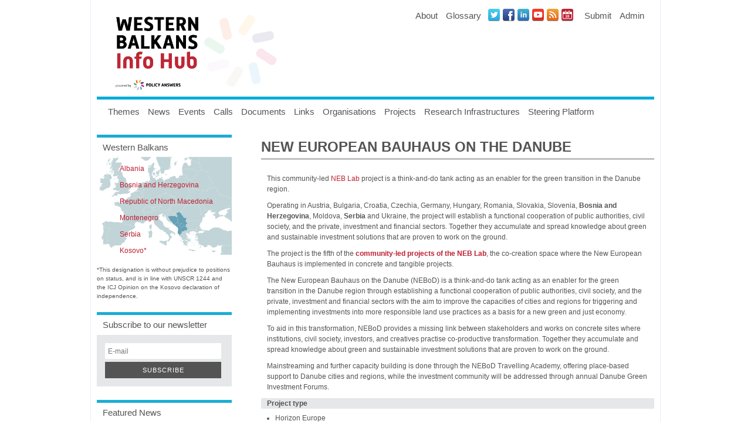

--- FILE ---
content_type: text/html
request_url: https://wbc-rti.info/object/project/24433.html
body_size: 5959
content:
<!DOCTYPE html PUBLIC "-//W3C//DTD XHTML 1.0 Transitional//EN" "http://www.w3.org/TR/xhtml1/DTD/xhtml1-transitional.dtd">
<html xmlns="http://www.w3.org/1999/xhtml" lang="en">
<head>
    <meta http-equiv="Content-Type" content="text/html; charset=utf-8" />
	<link rel="apple-touch-icon-precomposed" sizes="57x57" href="../../static/fav/apple-touch-icon-57x57.png" />
	<link rel="apple-touch-icon-precomposed" sizes="114x114" href="../../static/fav/apple-touch-icon-114x114.png" />
	<link rel="apple-touch-icon-precomposed" sizes="72x72" href="../../static/fav/apple-touch-icon-72x72.png" />
	<link rel="apple-touch-icon-precomposed" sizes="144x144" href="../../static/fav/apple-touch-icon-144x144.png" />
	<link rel="apple-touch-icon-precomposed" sizes="120x120" href="../../static/fav/apple-touch-icon-120x120.png" />
	<link rel="apple-touch-icon-precomposed" sizes="152x152" href="../../static/fav/apple-touch-icon-152x152.png" />
	<link rel="icon" type="image/png" href="../../static/fav/favicon-32x32.png" sizes="32x32" />
	<link rel="icon" type="image/png" href="../../static/fav/favicon-16x16.png" sizes="16x16" />
	<meta name="application-name" content="Wbc-RTI.info"/>
	<meta name="msapplication-TileColor" content="#FFFFFF" />
	<meta name="msapplication-TileImage" content="/static/fav/mstile-144x144.png" />

	
    <title>New European Bauhaus on the Danube &gt;&gt; WBC-RTI.INFO - Western Balkan Countries Research Technology Innovation</title>

	
	<meta property="og:site_name" content="WBC-RTI.info" />
	<meta property="og:description" content="The New European Bauhaus on the Danube (NEBoD) is a think-and-do tank acting as an enabler for the green transition in the Danube region through establishing a functional cooperation of public authorities ..." />
	<meta property="og:title" content="New European Bauhaus on the Danube" />
	<meta property="og:url" content="https://wbc-rti.info/object/project/24433" />
	<meta property="og:type" content="article" />
	<meta property="og:image" content="https://wbc-rti.info/object/project/24433/thumbnail/12_20221207_Icon_9.jpg/width/650" />

    <link rel="stylesheet" href="../../static/share/default.css" /> 
    	<script LANGUAGE="JavaScript1.2" type="text/javascript" src="../../static/share/jquery/js/jquery-1.9.1.min.js"></script>
    <link rel="stylesheet" href="../../static/share/jquery/css/facebox.css" />
    <script LANGUAGE="JavaScript1.2" type="text/javascript" src="../../static/share/jquery/js/facebox.js"></script>
		<link rel="stylesheet" href="../../static/share/jquery.fancybox2/jquery.fancybox.css@v=2.1.4.css" type="text/css" media="screen" />
<script type="text/javascript" src="../../static/share/jquery.fancybox2/jquery.fancybox.pack.js@v=2.1.4"></script>

	
	<script LANGUAGE="JavaScript1.2" type="text/javascript" src="../../static/share/jquery-ui/js/jquery-ui.min.js"></script>
<!-- <link rel="stylesheet" href="https://wbc-rti.info/static/css/jquery-ui/jquery-ui-1.8.14.custom.css" /> -->
<link rel="stylesheet" href="../../static/share/jquery-ui/css/jquery.ui.tooltip.min.css" />


    <script LANGUAGE="JavaScript1.2" type="text/javascript" src="../../static/share/seac/default.js"></script>
    <script LANGUAGE="JavaScript1.2" type="text/javascript" src="../../static/share/seac/facebox.js"></script>
    <script LANGUAGE="JavaScript1.2" type="text/javascript" src="../../static/share/seac/seac_m2m.js"></script>
    <script LANGUAGE="JavaScript1.2" type="text/javascript" src="../../static/share/seac/json.js"></script>
    <script LANGUAGE="JavaScript1.2" type="text/javascript" src="../../static/share/seac/json_related_object.js"></script>
    <script LANGUAGE="JavaScript1.2" type="text/javascript" src="../../static/share/seac/json_tag.js"></script>
	
	<script type="text/javascript">
		var CKEDITOR_BASEPATH = '/static/share/ckeditor/';
	</script>
<script LANGUAGE="JavaScript1.2" type="text/javascript" src="../../static/share/swfobject/swfobject.js"></script>


	

    <!-- <link rel="shortcut icon" href="https://wbc-rti.info/static/favicon.ico" /> -->

    <link rel="stylesheet" href="../../static/css/blueprint/screen.css" type="text/css" media="screen, projection" />
    <link rel="stylesheet" href="../../static/css/blueprint/print.css" type="text/css" media="print" />
    <link rel="stylesheet" href="../../static/css/style.css" type="text/css" media="screen, projection" />
	<!--[if lt IE 8]>
    <link rel="stylesheet" href="https://wbc-rti.info/static/css/blueprint/ie.css" type="text/css" media="screen, projection" />
    <![endif]-->

    <script type='text/javascript' src="../../static/js/default.js"></script>
    <script type='text/javascript' src="../../static/js/menu.js"></script>
	<script type='text/javascript' src="../../static/js/hyphenator/Hyphenator.js"></script>
	<link rel="stylesheet" href="../../static/css/mymenu.css" type="text/css" media="screen, projection" />
	<link rel="stylesheet" href="../../static/css/menu.css" type="text/css" media="screen, projection" />
	<script src="../../static/js/vendor/modernizr-2.7.1-custom.min.js"></script>
    <script type="text/javascript">
        jQuery(document).ready(function($) {
            $('a[rel*=facebox]').facebox();
			Hyphenator.config({
                minwordlength : 4
            });
			Hyphenator.run();
		});
    </script>

    <!--[if IE 6]>
        <script type="text/javascript"> 
            var IE6UPDATE_OPTIONS = {
                icons_path: "https://wbc-rti.info/static/share/ie6update/images/"
            }
        </script>
        <script type="text/javascript" src="https://wbc-rti.info/static/share/ie6update/ie6update.js"></script>
        <link rel="stylesheet" href="https://wbc-rti.info/static/css/fuckie6style.css" />
    <![endif]-->
    <!--[if IE 8]>
        <link rel="stylesheet" href="https://wbc-rti.info/static/css/ie8.css" />
    <![endif]-->
    <!--[if IE 9]>
        <link rel="stylesheet" href="https://wbc-rti.info/static/css/ie9.css" />
    <![endif]-->
</head>
<body>
	
	<div class="container">
		<div class="span-24 flynav menu">
			<div class="flynavtop">
				<h1><a href="../../index.html" alt="WBC-RTI.info"></a></h1>
				<div class="topnav" style="float:right;">
	<ul id="nav" class="left top">
        <li><a href="../../about.html">About</a>
            <ul>
                <li><a href="../../mission.html">Mission</a></li>
                <li><a href="../organisation/teammember.html">Team</a></li>
                <li><a href="../../disclaimer.html">Disclaimer</a></li>
                <li><a href="../../contact.html">Contact</a></li>
			</ul>
        </li>
		<li><a href="../../glossary/list.html">Glossary</a></li>
	</ul>
	<ul id="nav" class="right top">
		<li><a href="24433.html#">Submit</a>
			<ul>
				<li><a class="fancybox_addcontent" href="../../addcontent@type=news.html">News</a></li>
                <li><a class="fancybox_addcontent" href="../../addcontent@type=event.html">Event</a></li>
                <li><a class="fancybox_addcontent" href="../../addcontent@type=call.html">Call</a></li>
                <li><a class="fancybox_addcontent" href="../../addcontent@type=document.html">Document</a></li>
                <li><a class="fancybox_addcontent" href="../../addcontent@type=link.html">Link</a></li>
                <li><a class="fancybox_addcontent" href="../../addcontent@type=organisation.html">Organisation</a></li>
                <li><a class="fancybox_addcontent" href="../../addcontent@type=project.html">Project</a></li>
                <li><a class="fancybox_addcontent" href="../../addcontent@type=infrastructure.html">Research Infrastructure</a></li>
            </ul>
        </li>
		
        <li><a href="../../login.html">Admin</a>
			<ul>
				<li><a href="../../index.html">Register</a></li>
			</ul>
		</li>
        
    </ul>
    <!-- menu end -->

	<!-- icons -->
    <ul class="share">
		<li><a title="Twitter Profile Link" target="_blank" class="webicon twitter" href="https://twitter.com/WBInfoHub">Twitter</a></li>
        <li><a title="Facebook Profile Link" target="_blank" class="webicon facebook" href="https://www.facebook.com/WBInfoHub">Facebook</a></li>
        <li><a title="LinkedIn Profile Link" target="_blank" class="webicon linkedin" href="https://www.linkedin.com/company/wbinfohub/">LinkedIN</a></li>
        <li><a title="Youtube Profile Link" target="_blank" class="webicon youtube" href="https://www.youtube.com/channel/UC9aLLG2bY28G9fFp2kIOkAg">Youtube</a></li>
        <li><a title="RSS Feed Link" target="_blank" class="webicon rss" href="../news/feed">News RSS Feed</a></li>
		<li><a title="ICal Feed Link" class="webicon ical" href="../event/ical">Events iCal Feed</a></li>
    </ul>
    <!-- icons end -->
</div>

				<form action="https://wbc-rti.info/search" method="GET" class="header_search_form" id="header_search_form">
					<input type="text" class="" name="q" placeholder="Search…" />
					<a onClick="$('#header_search_form').submit();return false;" href="24433.html#" class="button_wb">Search</a>
		        </form>
			</div>
			<div class="flynavnav">
						<!-- menu start -->
        <ul id="nav" class="left">
			<li><a href="../../theme/list.html">Themes</a></li>
            <li><a href="../news/current.html">News</a></li>
			<li><a href="../event/upcoming.html">Events</a></li>
            <li><a href="../call/open.html">Calls</a></li>
            <li><a href="../document/list.html">Documents</a></li>
            <li><a href="../link/list.html">Links</a></li>
			<li><a href="../organisation/list.html">Organisations</a></li>
            <li><a href="current.html">Projects</a></li>
            <li><a href="../infrastructure.html">Research Infrastructures</a></li>
            <li><a href="../../steeringplatform.html">Steering Platform</a>
            <ul>
              <li><a href="../../theme/16.html">Information Office</a></li>
              <li><a href="https://wbc-rti.info/steeringzone">Steering Platform Member Area</a></li>
            </ul>
            </li>
        </ul>
        <!-- menu end -->

			</div>
		</div>
		
		
		<!-- Breadcrumps start -->
		<!-- <div class="span-24 empty last" id="empty_pre_bread"></div> --><!-- empty -->
		<!-- <div class="span-24 last" id="bread"> -->
		
		<!-- </div> --> 
		<!-- <div class="span-24 empty last" id="empty_post_bread"></div> --><!-- empty -->
		<!-- Breadcrumps end -->
		<div class="span-24 last cont">

		<!-- leftsidebar start -->
			        <div class="span-6" id="leftsidebar">
		<!-- widgets leftsidebar -->
		
<div class="span-6 leftbox" id="leftbox_wbcrti">
	<div class="span-6 boxheader"><p>Western Balkans</p></div>
<div style="clear: both;"></div>
                <ul class="wbcrtiountries">
                    <li><a href="../../search@_order=3&amp;q=Albania.html" class="">Albania</a></li>
                    <li><a href="../../search@_order=3&amp;q=Bosnia&#32;and&#32;Herzegovina.html" class="boldbluelink">Bosnia and Herzegovina</a></li>
                    <li><a href="../../search@_order=3&amp;q=Macedonia.html" class="boldbluelink">Republic of North Macedonia</a></li>
                    <li><a href="../../search@_order=3&amp;q=Montenegro.html" class="boldbluelink">Montenegro</a></li>
                    <li><a href="../../search@_order=3&amp;q=Serbia.html" class="boldbluelink">Serbia</a></li>
                    <li><a href="../../search@_order=3&amp;q=Kosovo.html" class="boldbluelink">Kosovo*</a></li>
                </ul>
    
</div>


		
		<style>
			#rightbox_wbcrti {
				margin-bottom:0px;
			}
			#kosovo_info {
				margin-bottom: 20px;
				font-size: 10px;
			}
		</style>
		<div id="kosovo_info">
			*This designation is without prejudice to positions on status, and is in line with UNSCR 1244 and the ICJ Opinion on the Kosovo declaration of independence. 
		</div>
		


<div class="span-6 leftbox" id="leftbox_newsletter">
	<div class="span-6 boxheader"><p>Subscribe to our newsletter</p></div>
<div style="clear: both;"></div>
                <form method="get" id="nlreg">
                    <label for="f_nl_email">E-mail</label>
                    <input type="email" id="nl_email" name="email" placeholder="E-mail"><input type="submit" id="nl_submit" value="Subscribe">
                </form>

<script type="text/javascript">
$(document).ready(function() {
	$("#nl_submit").click(newsletter_submit);
});
</script>
    
</div>


		


<div class="span-6 leftbox" id="leftbox_news">
	<div class="span-6 boxheader"><p>Featured News</p></div>
<div style="clear: both;"></div>
		<p class="txt">
				
                <ul class="boxul">
					
                    <li>
                        <a href="../news/24718.html" class="boldbluelink">This website has been ARCHIVED!</a>
                    </li>
					
                    <li>
                        <a href="../news/24719.html" class="boldbluelink">Visit us at westernbalkans-infohub.eu!</a>
                    </li>
					
                    <li>
                        <a href="../news/24662.html" class="boldbluelink">POLICY ANSWERS Reports on Western Balkans’ ERA Integration (November 2023)</a>
                    </li>
					
                    <li>
                        <a href="../news/24592.html" class="boldbluelink">Implementing the Western Balkans Agenda - Monitoring Cards published by POLICY ANSWERS (September 2023)</a>
                    </li>
					
                    <li>
                        <a href="../news/24487.html" class="boldbluelink">POLICY ANSWERS major events: Conference on Aligning Priorities in the Western Balkans and two workshops successfully organised</a>
                    </li>
					
                </ul>
		</p>	
    
        
			<p class="txt"><a href="../news/current.html" class="boldbluelink">Show all News</a></p>
        
    
</div>


		


<div class="span-6 leftbox" id="leftbox_docs">
	<div class="span-6 boxheader"><p>Featured Documents</p></div>
<div style="clear: both;"></div>
            <p class="txt">
				
                <ul class="boxul">
					
                    <li>
                        <a href="../document/24313.html" class="boldbluelink">Regional Innovation Scoreboard 2023 (including Serbian regions)</a>
                    </li>
					
                    <li>
                        <a href="../document/24312.html" class="boldbluelink">European Innovation Scoreboard 2023</a>
                    </li>
					
                    <li>
                        <a href="../document/23871.html" class="boldbluelink">Overview of the Western Balkans Research and Innovation Performance in EU Programmes and Initiatives</a>
                    </li>
					
                    <li>
                        <a href="../document/23267.html" class="boldbluelink"> Knowledge ecosystems in the new ERA </a>
                    </li>
					
                    <li>
                        <a href="../document/22886.html" class="boldbluelink">Conclusions of the Ministerial Meeting of the Western Balkans Platforms on Culture, Research and Innovation...</a>
                    </li>
					
                </ul>
            </p>
    
        
			<p class="txt"><a href="../document/list.html" class="boldbluelink">Show all documents</a></p>
        
    
</div>


		


<div class="span-6 leftbox" id="leftbox_cal">
	<div class="span-6 boxheader"><p>Event Calendar</p></div>
<div style="clear: both;"></div>
<div id="datepicker"></div>
    
</div>


		



		<!-- END: //widgets leftsidebar -->
        </div>

		<!-- leftsidebar end -->

		<!-- content start -->
		<div class="span-16 prepend-1" id="contentcontainer" >
	        <div class="span-17" id="content">
			
				<h1>New European Bauhaus on the Danube</h1>
			
			
			
			
			
<div class="item">
<div class="fieldvaluep shortdescription">
<div class="item_field_content">
<p>This community-led <a href="https://europa.eu/new-european-bauhaus/neb-lab_en">NEB Lab</a> project is a think-and-do tank acting as an enabler for the green transition in the Danube region.</p>

<div>
<p>Operating in Austria, Bulgaria, Croatia, Czechia, Germany, Hungary, Romania, Slovakia, Slovenia, <strong>Bosnia and Herzegovina</strong>, Moldova, <strong>Serbia </strong>and Ukraine, the project will establish a functional cooperation of public authorities, civil society, and the private, investment and financial sectors. Together they accumulate and spread knowledge about green and sustainable investment solutions that are proven to work on the ground.</p>

<p>The project is the fifth of the<strong> <a href="https://new-european-bauhaus.europa.eu/about/neb-lab_en">community-led projects of the NEB Lab</a></strong>, the co-creation space where the New European Bauhaus is implemented in concrete and tangible projects.</p>
</div>

</div>
</div>
<div class="fieldvaluep description">
<div class="item_field_content">
<p>The New European Bauhaus on the Danube (NEBoD) is a think-and-do tank acting as an enabler for the green transition in the Danube region through establishing a functional cooperation of public authorities, civil society, and the private, investment and financial sectors with the aim to improve the capacities of cities and regions for triggering and implementing investments into more responsible land use practices as a basis for a new green and just economy.</p>

<p>To aid in this transformation, NEBoD provides a missing link between stakeholders and works on concrete sites where institutions, civil society, investors, and creatives practise co-productive transformation. Together they accumulate and spread knowledge about green and sustainable investment solutions that are proven to work on the ground.</p>

<p>Mainstreaming and further capacity building is done through the NEBoD Travelling Academy, offering place-based support to Danube cities and regions, while the investment community will be addressed through annual Danube Green Investment Forums.</p>

</div>
</div>
<div class="fieldvaluep type">
<span class="item_field">Project type

</span>
<div class="item_field_content">
<ul>

	<li>
		Horizon Europe
	</li>

</ul>
</div>
</div>
<div class="fieldvaluep acronym">
<span class="item_field">Acronym

</span>
<div class="item_field_content">
NEBoD
</div>
</div>
<div class="fieldvaluep focus">
<span class="item_field">Geographical focus

</span>
<div class="item_field_content">
<ul>

	<li>
		Bosnia and Herzegovina
	</li>

	<li>
		Danube Macroregion
	</li>

	<li>
		Serbia
	</li>

</ul>
</div>
</div>
<div class="fieldvaluep scifield">
<span class="item_field">Scientifc field / Thematic focus

</span>
<div class="item_field_content">
<ul>

	<li>
		Cross-thematic/Interdisciplinary
	</li>

</ul>
</div>
</div>
<div class="fieldvaluep time_period">
<span class="item_field">Runtime

</span>
<div class="item_field_content">

	September 2021 - June 2026

</div>
</div>
<div class="fieldvaluep attachment">
<div class="item_field_content">



	


</div>
</div>
<div class="fieldvaluep attachment_gallery">
<div class="item_field_content">

</div>
</div>
<div class="fieldvaluep related_object">
<div class="item_field_content">


	<span class="item_field">Related articles:</span>
	<ul>
		
		<li>News: <a href='../news/24429.html'>New proposed Horizon Europe Mission on the New European Bauhaus</a></li>
		
		<li>News: <a href='../news/24430.html'>New European Bauhaus two years on: continuing progress</a></li>
		
		<li>Event: <a href='../event/24380.html'>The New European Bauhaus (NEB) 2024 Festival</a></li>
		
		<li>Call: <a href='../call/24407.html'>[Call for proposals] Co-create New European Bauhaus (NEB) call</a></li>
		
		<li>Document: <a href='../document/24386.html'>The New European Bauhaus Compass</a></li>
		
		<li>Document: <a href='../document/24432.html'>Overview of EU funding opportunities to support the achievement of the New European Bauhaus objectives (2023-2024)</a></li>
		
	</ul>

</div>
</div>
<div class="fieldvaluep create_date">
<div class="item_field_content">

<br />
Entry created

	by Admin WBC-RTI.info on



	August 18, 2023



	<br />
	Modified on August 18, 2023



</div>
</div>
</div>


			<!-- content end -->
			</div>

		<!-- contentcontainer end -->
		</div>

		<!-- rightsidebar start -->
		
		<!-- rightsidebar end -->
	</div>
	<div class="span-24 empty last"></div><!-- empty -->
	<div class="span-24 last" id="footer">
		<style>
.footer {
    display: -webkit-flex;
    display: flex;
    -ms-flex-direction: row;
    flex-direction: row;
    align-items: center;
    padding: 10px;
}

.footer::after {
  content: '';
  width: 0;
  overflow: hidden;
  visibility: hidden;
  float: left;
}
#footer p {
    font-size: 12px;
    padding: 0px;
    margin:0px;
}
p.txt {
    width: 80%;
    flex-shrink: 0;
    text-align: left;
    align-self: center;
    padding-left: 20px !important;
}
p.img {
    flex-grow: 1;
    align-self: center;
    width: 100px;
    text-align: right;
}
#footer p.img img {
    width: 100px;
}
</style>
<div class="footer">
    <p class="txt">Western Balkans Info Hub - powered by "Policy Answers" - is funded by the European Commission through the Horizon Europe project "R&I policy making, implementation and support in the Western Balkans", grant agreement: 10105887. The portal builds upon previous initiatives, such as for instance WBC-RTI.INFO and WBC-INCO.NET, which were funded under different Framework Programmes (FP) for Research and Technological Development (RTD) of the European Commission and other contracts.</p>
    <p class="img">
        <img src="../../static/images/flag_yellow_low.jpg" />
    </p>
</div>        

	</div>
	<div class="span-24 last" id="footer_note">
       <p>Kosovo* (This designation is without prejudice to positions on status and
is in line with UNSCR 1244 and the ICJ opinion on the Kosovo declaration
of independence.)</p>
	</div>
	<div class="span-24 empty last"></div><!-- empty -->
</div>

<!-- Piwik -->
<script type="text/javascript">
  var _paq = _paq || [];
    _paq.push(['setCustomVariable',2,'Site','Desktop','visit']); 
  _paq.push(['trackPageView']);
  _paq.push(['enableLinkTracking']);
  (function() {
    var u="https://piwik.zsi.at/";
    _paq.push(['setTrackerUrl', u+'piwik.php']);
    _paq.push(['setSiteId', 17]);
    var d=document, g=d.createElement('script'), s=d.getElementsByTagName('script')[0];
    g.type='text/javascript'; g.async=true; g.defer=true; g.src=u+'piwik.js'; s.parentNode.insertBefore(g,s);
  })();
</script>
<!-- <noscript><p><img src="//stats.zsi.at/piwik.php?idsite=17" style="border:0;" alt="" /></p></noscript> -->
<!-- End Piwik Code -->

</body>
</html>   


--- FILE ---
content_type: text/css
request_url: https://wbc-rti.info/static/share/default.css
body_size: 4837
content:


/* GENERAL */

div.seac_clear {
	clear: both;
}

div#seac_error_window {
	position: fixed;
	top: 10px;
	left: 10px;
	z-index: 999999;
	display: none;
	background: #fff;
	border: 1px solid #fcc;
	padding: 10px;
}

span.warning {
	font-weight: bold;
	color: #ff0000;	
}


div.message {
    padding:5px;
    background-color: #7FB5E3;
    margin-bottom: 10px;
}
div.error {
    padding:5px;
    background-color: #FFABB5;
    margin-bottom: 10px;
}


/* JQUERY-UI */
.ui-autocomplete-loading { background: white url('jquery-ui/ui-anim_basic_16x16.gif') right center no-repeat; }

/* PAGE MANAGE */
section.page.manage_structure {
}

section.page.manage_structure div.save_buttons {
	margin: 10px 0px;
	padding: 10px 10px;
	
	background: #eee;
	border: 1px #ddd solid;
	border-radius:         4px;
	-webkit-border-radius: 4px;
	-moz-border-radius:    4px;
	-khtml-border-radius:  4px;
}

section.page.manage_structure div#page_tree ul {
	background: none;
}

section.page.manage_structure div#page_tree li {
	border-top: 1px solid #ccc;
/*
	margin: 5px 0px;
*/
}

section.page.manage_structure div#page_tree li a {
    padding: 5px 1px;
    border: 1px solid #fff;
}

section.page.manage_structure div#page_tree li.itemstatus_0 a {
	color: #aaa;
}

/* MANAGE */
div.seac_manage_add_item {
	margin: 10pt;

}

div#manage_table td {
	padding: 5px;
}
div#manage_table tr:nth-child(even) td, 
div#manage_table tr.even td { 
	background: #d7deff;
}

div#manage_table tr {
	background-color: #E8F0FF;
}
div#manage_table tr.offline {
	opacity:0.6;
	filter:alpha(opacity=60); /* For IE8 and earlier */
}
div#manage_table tr.manage_translation {
	background-color: #FDE0FF;
}

/* manage title field */
div#manage_table td.manage_title {
	width: 50%;
}
div#manage_table td.manage_title span.title {
	font-weight: bold;
	font-size: 1.2em;
}
div#manage_table td.manage_title div.meta {
	font-size: 0.8em;
	margin: 5px 0px;
}

div#manage_table td.manage_title div.meta div.field {
}

div#manage_table td.manage_title div.meta div.field span.name {
	font-weight: bold;
	margin-right: 5px;
}

div#manage_table td.manage_title div.meta div.field span.value {
}

div#manage_table td.manage_title div.meta div.field.role  {
	font-style: normal;
}
div#manage_table td.manage_title div.meta div.field.role span.value {
	text-transform: uppercase;
	background: #ccc;
	padding: 2px 5px;
	font-weight: bold;
	color: #fff;
	display: inline-block;
}

div#manage_table td.manage_title img.langflag {
	float: right;
}

div#manage_table td.manage_title div.meta.language {
	font-size: 1em;
	margin: 10px 0px 0px 0px;
	padding: 5px;
	border: 1px dotted #ccc;
}

div#manage_table td.manage_title div.meta.language div.field.translations {
	margin: 5px 0px 0px 0px;
}

div#manage_table td.manage_title div.meta.language div.field.translations ul {
	list-style: none;
	display: inline-block;
	padding: 0px;
	margin: 0px;
}
div#manage_table td.manage_title div.meta.language div.field.translations ul li {
	float: left;
	line-height: 8px;
	padding-right: 5px;
	margin-right: 5px;
	border-right: 1px solid #ccc;
}
div#manage_table td.manage_title div.meta.language div.field.translations ul li.last {
	border-right: none;
	padding-right:0px;
	margin-right: 0px;
}
div#manage_table td.manage_title div.meta.language div.field.translations div.action {
	margin: 10px 0px;
}



div.manage_search_toggle {
	float:right;
}

div.selectfk_search_toggle{
	float:right;
}

div.list_search_toggle{
	float:right;
}

/* item view*/
div.item {
}

div#item_preview {
    border: 1px solid #112D78;
    background: #E3E6EF;
    padding: 10px;
	margin: 0px 0px 10px 0px;
}



div#item_preview h2 {
    font-size: 20pt;
}

div#item_preview p {
    margin: 0px;
    padding: 0px;
}

/* TAGS list */
div.seac_tag_list {
}
div.seac_tag_list div.item {
	margin: 8px 0px;
}
div.seac_tag_list h3 {
	margin: 10px 0px;
	font-size: 1.2em;
}


/* TAGS */

div#tag_list{
	padding-bottom: 10px;
}

div.tag_item_form {
	display: inline-block;
}

div#tag_add_form {
}
span.tag_item {
    border: 1px solid #ccc;
    padding: 1px 5px 1px 5px;
    background-color: #C4FFCF;
	line-height: 1.9em;
	margin-right: 10px;
}

.tag_0 { font-size:8em; }
.tag_1 { font-size:1em; }
.tag_2 { font-size:1.2em; }
.tag_3 { font-size:1.4em; }
.tag_4 { font-size:1.6em; }
.tag_5 { font-size:1.8em; }

/* FB SELECT FK */

div#selectfk_search {
	font-size: 9pt;
}
div#fb_selectfk_table {
	font-size: 9pt;
}
div#fb_selectfk_table td {
	padding: 3px 5px 3px 5px;
}
div#fb_selectfk_table tr:nth-child(even) td, 
div#fb_selectfk_table tr.even td { 
	background: #d7deff;
}


div#fb_selectfk_table td.title{
	width: 70%;
}

div#fb_selectfk_table tr {
	background-color: #E8F0FF;
	border-bottom: 1px solid #ccc;
}

div#fb_selectfk_table tr.offline {
opacity:0.6;
filter:alpha(opacity=60); /* For IE8 and earlier */
}


/* LIST filter */

div.filter_order label, div.filter_filter label, div.filter_search label {
	display: inline-block;
	width: 200px;
	font-weight: bold;
}

/* 
******************
	SEAC FORM
******************
*/

/* // niceform parts */
div#seac_form form { 
	padding: 10px;
	border: 1px #ddd solid;
	border-radius:         4px;
	-webkit-border-radius: 4px;
	-moz-border-radius:    4px;
	-khtml-border-radius:  4px;
}

div#seac_form div#seac_form_relations {
	padding: 10px;
	border: 1px #ddd solid;
	border-radius:         4px;
	-webkit-border-radius: 4px;
	-moz-border-radius:    4px;
	-khtml-border-radius:  4px;
}
/* // niceform parts */

div#seac_form label,
div#seac_form_fancybox label {
    display: inline-block;
    width: 150px;
    font-weight: bold;
    margin: 8px 0px 8px 0px;
}

div#seac_form_fancybox span.error_message,
div#seac_form span.error_message {
	display: block;
	padding: 5px;
	border: 1px solid #ccc;
	font-style: italic;
}
	
/* FROM: Submit buttons */

div#seac_form_fancybox div.seac_submit_buttons,
div#seac_form div.seac_submit_buttons {
	padding: 15px 10px;
	
	background: #eee;
	border: 1px #ddd solid;
	border-radius:         4px;
	-webkit-border-radius: 4px;
	-moz-border-radius:    4px;
	-khtml-border-radius:  4px;
}
div.seac_submit_buttons.center {
	text-align: center;
}

div#seac_form div.seac_submit_buttons a.seac_button {
	padding: 8px 10px;
	margin-right: 10px;
}

div#seac_form_fancybox div.seac_submit_buttons {
	margin-top: 10px;
	margin-bottom: 10px;

}

div#seac_form_fancybox div.seac_submit_button {
    width: 100%;
}


/* // Submit buttons */

div#seac_form fieldset.checkboxgroup span {
	display: block;
}


div#seac_form span.comment,
div#seac_form_fancybox span.comment {
	display: block;
	font-size: 0.8em;
}

div#seac_form div#seac_item_meta {
	clear: both;
	padding: 5px;
	font-size: 0.8em;
}

/* SEAC ROLES=>USERS */
fieldset.seac_formfu_container.seacuserroles {}
fieldset.seac_formfu_container.seacuserroles span {
display: block;
}

fieldset.seac_formfu_container.seacuserroles span.disabled {
	opacity: 0.5;
}

div#seac_form fieldset.seac_formfu_container.seacuserroles span.comment {
margin: 0px 0px 15px 25px;
}


/* FILE Upload form */
div#ajax_uploader {
	margin: 20px 0;
}
div#ajax_uploader input {
	width: 100%;
}

h3.seac_translation {
	margin: 20px 0px;
	font-size: 1.5em;
}

h3.seac_translation span.itemtitle {
	display: block;
	font-style: italic;
}

/* TRANSLATION */
div#translation_form {
    padding: 10px;
    border: 1px #ddd solid;
    border-radius:         4px;
    -webkit-border-radius: 4px;
    -moz-border-radius:    4px;
    -khtml-border-radius:  4px;
	background: #eee;
	margin: 0px 0px 20px 0px;
}

div#translation_form h3 {
	margin: 0px;
}

div#form_translations_list {
    padding: 10px;
    border: 1px #ddd solid;
    border-radius:         4px;
    -webkit-border-radius: 4px;
    -moz-border-radius:    4px;
    -khtml-border-radius:  4px;
	margin: 10px 0px 20px 0px;
}
div#form_translations_list h3 {
	font-size: 15pt;
}
div#form_translations_list ul {
}
div#form_translations_list ul li {
}

/* SHARE BUTTONS */
/* FACEBOX SEAC FORM */

div#seac_form_fancybox {
	padding-right: 10px;
}
div#seac_form_fancybox fieldset.checkboxgroup span {
	display: block;
}


div#seac_form_fancybox span.comment {
	display: block;
	font-size: 0.8em;
}



/* FORM m2m */
span.m2m_foreign_item_offline {
	display: block;
	font-size: 8pt;	
	color: #f00;
}

span.m2m_foreign_item_offline a.link {
    color: #f00 !important;
	font-size: 8pt !important;
}

/* SEAC Buttons m2m form */
div.seac_form_relation a.button2 {
	line-height: 20px;
	margin-right: 10px;
}

/* BUTTONS */

div.seac_buttons {
	margin: 5px 0px;
}

a.seac_button,
a.seac_button :visited {
	white-space:nowrap;

    border: 1px solid #ccc;
    padding: 2px 5px 2px 5px;
    background-color: #DDEFF8;
    line-height: 25px;
    font-weight: bold;
    text-decoration: none;
    color: #0B6B99;

    border-radius:         4px;
    -webkit-border-radius: 4px;
    -moz-border-radius:    4px;
    -khtml-border-radius:  4px;
	
	-moz-box-shadow:    1px 2px 2px 1px #eee;
	-webkit-box-shadow: 1px 2px 2px 1px #eee;
	box-shadow:         1px 2px 2px 1px #eee;

}
a.seac_button:hover {
    background: #ccc;
}

a.seac_button.left {
	float: left;
}
a.seac_button.right {
	float: right;
}

a.seac_button.single {
	padding: 10px 40px;
}


/* FORM: attachments */

div#seac_form ul.attachment_elements {
	list-style: none;
	padding: 0px;
}
div#seac_form ul.attachment_elements li {
	border-top: 1px solid #ccc;
	margin: 10px 10px;
	padding: 10px;
}

div#seac_form ul.attachment_elements li div.deletebuttons {
	float: right;
}
div#seac_form ul.attachment_elements li div.deletebuttons a {
	display: block;
	margin-bottom: 10px;
}

div#seac_form ul.attachment_elements li div.attachment_fields {
	margin: 10px 25px;
}
div#seac_form ul.attachment_elements li div.attachment_fields div.field {
	margin: 5px 0px;	
}
div#seac_form ul.attachment_elements li div.attachment_fields div.field span.name {
	display: inline-block;
	width: 100px;
}
div#seac_form ul.attachment_elements li div.attachment_fields div.field span.form {}

div#seac_form ul.attachment_elements li div.attachment_fields div.field span.form span.formelement a.seac_button {
	margin-left: 10px;
} 
div#seac_form ul.attachment_elements li div.attachment_fields div.field span.extra_comment {
	display: inline-block;
	font-size: 0.8em;
	margin-left: 20px;
}
div#seac_form ul.attachment_elements li div.attachment_fields div.meta {
	font-size: 0.8em;
}
div#seac_form ul.attachment_elements li div.attachment_fields div.meta div.field { 
}
div#seac_form ul.attachment_elements li div.attachment_fields div.meta div.field span.name { 
}
div#seac_form ul.attachment_elements li div.attachment_fields div.meta div.field span.form {
}

div.form_attachment img.attachment-image {
	float: right;
	padding: 1px;
	border: 1px solid #ccc;
	margin-right: 30px;
}

/* FORM: attachments embed code */
div#seacform div.form_attachment div.embed_option {
	border-radius:         5px;
	-webkit-border-radius: 5px;
	-moz-border-radius:    5px;
	-khtml-border-radius:  5px;
	background: #eee;

	padding: 10px;
	margin: 10px 0px;
		
	width: 500px;
}

div#seacform div.form_attachment div.embed_option h2 {
	font-size: 14pt;
}
div#seacform div.form_attachment div.embed_option h3 {
	font-size: 12pt;
}

div.seac_image_embed table td.image {
	width: 180px;
}
div.seac_image_embed table tr {
	margin: 10px 0px;
}

div.seac_image_embed div.embed_option div.linksrc {
	font-family: monospace, serif;
	padding: 10px;
	margin: 10px 0px 10px 0px;
	border: 1px dotted #000;
	font-size: 12px;
}

/* attachments POOL */

div.attachment.fb_pool {
	margin: 0px 10px;
}

div.attachment.fb_pool div.filters {
	border: 1px solid #ccc;
	width: 98%;
	margin-right: 10px;
	padding: 10px;
}

div.attachment.fb_pool div.filters div.search { 
	padding: 0px;
}
div.attachment.fb_pool div.filters div.filter.search { 
	padding: 0px;
}

div.attachment.fb_pool div.filters div.filter {
	float: left;
	margin-right: 10px;
}

div.attachment.fb_pool div.filters div.filter span.name {
} 
div.attachment.fb_pool div.filters div.filter span.form {
} 
div.attachment.fb_pool div.filters div.filter span.form select {
	width: 150px !important;
} 

div.attachment.fb_pool div.list {
} 

div.attachment.fb_pool div.list.image {
}
div.attachment.fb_pool div.list div.element {
}

div.attachment.fb_pool div.list div.element.type.image {
}

div.attachment.fb_pool div.list div.element {
	margin: 10px 0px;
}

div.attachment.fb_pool div.list div.element div.icon {
	float: left;
	margin-right: 10px;
	
}
div.attachment.fb_pool div.list div.element div.meta {
	float: left;
}
div.attachment.fb_pool div.list div.element div.meta span.title {
	display: block;
	font-weight: bold;
}
div.attachment.fb_pool div.list div.element div.meta span.filename {
	display: block;
	font-weight: bold;
}
div.attachment.fb_pool div.list div.element div.meta span.size {
	display: block;
	font-size: 0.8em;
}
div.attachment.fb_pool div.list div.element div.actions {
	float: right;
}

div.attachment.fb_pool div.pager {
	margin-top: 10px;
}

div.attachment.fb_pool div.pager p {
	float: left;
	padding: 0px;
	margin-top: 0.5em;
	margin-right: 10px;
	margin-bottom: 0px;
	margin-left: 0px;
}

/* Multiple Fileupload: fb_create_multiple */
form#fileupload table {
	width: 100%;
}

form#fileupload .fileupload-progress {
    margin: 10px 0;
}
form#fileupload .fileupload-progress .progress-extended {
    margin-top: 5px;
}
form#fileupload div.fileupload-buttons {
	margin-bottom: 10px;
}

form#fileupload div.fileupload-buttons span.fileinput-button {
	float:left;
}

form#fileupload div.fileupload-buttons button.cancel {
	float: right;
}
form#fileupload div.fileupload-buttons button.start {
	float: left;
	margin-left: 200px;
}

form#fileupload tr.template-upload td.procbar {
	width: 150px;
}


/* Pager */

div.pager {
    padding-bottom: 30px;
    min-width: 500px;
	font-size: 1em;
}

span.pager_item {
    border: 1px solid #0B6B99;
	text-align: center;
	display: inline-block;
    margin: 0px;
    padding: 5px;
    height: 1.5em;
    width: 1.5em;
}
span.pager_active {
    background-color: #7FB5E3;
}

div.pager a {
    font-weight: bold;
    color:#0B6B99;
    text-decoration:none;
}
div.pager a:hover {
    font-weight: bold;
    color:#7eb5e2;
}

div.pager_ipp {
	float: right;
}

/* XAPIAN results */
div.xapian.form {
}

div.xapian.form input#searchfield {
}

div.xapian.form input#searchsubmit{
	margin-left: 10px;
}


div.xapian.form.order {
	margin: 5px 5px 5px 0px;
	display: inline-block;
}

div.xapian.form.filter {
	margin: 5px 5px 5px 0px;
	display: inline-block;
}


div.xapian.resultlist {
	margin: 10px 0px 0px 0px;	
}
div.xapian.result {
	margin: 5px 0px 5px 0px;
}

div.xapian.result span.xapian.result.title {
	display: block;
	font-weight: bold;
}
div.xapian.result span.xapian.result.language {
	margin-right: 5px;
	float: right;
}
div.xapian.result span.xapian.result.percent {
	float: right;
}
div.xapian.result span.xapian.result.date {
	float: right;
}
div.xapian.result.header {
	background: #ccc;
	margin-top: 20px;
	padding: 5px 5px 5px 5px;
}

div.xapian.result.count {
	font-weight: bold;
}

div.xapian.result span.high {
	background-color: #ffc3c3;
}

/* Xapian Pager */

div.xapian.pager {
    padding-bottom: 30px;
    min-width: 500px;
}

span.xapian.pager.item {
    border: 1px solid #0B6B99;
    padding: 5px;
    height: 15px;
    width: 15px;
}
span.xapian.pager.item.active {
    background-color: #7FB5E3;
}

div.xapian.pager a {
    font-size: 12px;
    font-weight: bold;
    margin:0px;
    color:#0B6B99;
    text-decoration:none;
}
div.xapian.pager a:hover {
    font-size: 12px;
    font-weight: bold;
    margin-bottom:0px;
    color:#7eb5e2;
}

div#facebox {
    z-index: 9999;
    border: 3px solid #ccc;
    border-radius:         5px;
    -webkit-border-radius: 5px;
    -moz-border-radius:    5px;
    -khtml-border-radius:  5px;
    background: #fff;
}

#facebox .body {
    width: 600px !important;
}

#facebox h1 {
	font-size: 15pt;
	text-align: center;
	display: block;
	margin: 10px 0px 10px 0px;
}
#facebox .content {
	margin: 10px;
	padding: 0px !important;
}

/* TOOLTIP 
	for jquery-tools/jquery-
*/

.tooltip {
	display:none;
	background: #fff;
	color:#7eb5e2;	
	border: 1px solid #0B6B99;

	font-size: 8pt;
	padding: 2px 5px 2px 5px;

	-moz-box-shadow: 2px 2px 11px #666;
	-webkit-box-shadow: 2px 2px 11px #666;
}

/* MY CONFIG */
div.seac_config {
}
div.seac_config h3 {
	background: #eee;
	margin: 0px;
	padding: 5px;
	font-size: 13pt;
}
div.seac_config_tree {
	white-space: pre; 
}

/* LOGIN FORM */

div#seac_login_form label ,
#auth_login label {
	display: inline-block;
	width: 100px;
	font-weight: bold;
}
div#seac_login_form div.label  {
	margin: 5px 0px 5px 0px;
}
div#seac_login_form div.submit  {
	margin: 5px 0px 5px 105px;
}

/* ATTACHMENT IMAGE GALLERY */

div.seac_image_gallery {
	margin: 10px 0px 10px 0px;
}

div.seac_image_gallery span.item {
	margin: 5px 5px 5px 0px;
	padding: 1px;
	border: 1px solid #ccc;	
	display: inline-block;
}


/* DELETE ITEM */
p.delete_item_title {
	font-size: 2em;
	font-weight: bold;
}

div.seac_delete_this {
	font-size: 2em;
	font-weight: bold;
	margin: auto 0;
	border: 1px solid #ccc;
	padding: 10px;
}

p.seacnote {
	font-size: 0.8em;
	text-align: right;
}

div.seac_delete_buttons {

	margin: 10px 0px 0px 0px;
	padding: 10px;
	
	background: #eee;
	border: 1px #ddd solid;
	border-radius:         4px;
	-webkit-border-radius: 4px;
	-moz-border-radius:    4px;
	-khtml-border-radius:  4px;
}

div.seac_delete_buttons a.seac_button {
	padding: 10px 40px;
}
div.seac_delete_buttons a.seac_button.yes {
    background-color: #FFABB5;
	float: left;
}
div.seac_delete_buttons a.seac_button.no {
	float: right;
}

/* SocialWeblinks */
/* SOCIAL LINS */
div#sociallinks {
}

div#sociallinks div.item {
	float:left;
	margin-right: 10px;
}
div#sociallinks div.item.facebook {
}
div#sociallinks div.item.googleplus {
}
div#sociallinks div.item.twitter {
}

/* TWITTER POST */
div.seac_twitter_post {
}
div.seac_twitter_post div#twitter_error{
	padding: 5px;
    background-color: #FFABB5;
    margin-bottom: 10px;
}
div.seac_twitter_post div.head {
}
div.seac_twitter_post span#text_limit {
	float: right;
}
div.seac_twitter_post span#tweet_counter.tcWarn {
	color: #f00;
}
div.seac_twitter_post textarea {
	min-width: 20em; 
	min-height: 5em; 
	font-size: 1.5em;
	padding: 0.2em;
}
div.seac_twitter_post div.url_get input {
	width: 90%;
}
div.seac_twitter_post div.content_url {
	margin: 10px 0px;
	padding: 5px;
}
div.seac_twitter_post div.seac_yourls {
	margin: 20px 0px;
	padding: 5px;
	background: #ddeff8;
	border: 1px #ddd solid;
	border-radius:         4px;
	-webkit-border-radius: 4px;
	-moz-border-radius:    4px;
	-khtml-border-radius:  4px;
}
div.seac_twitter_post div.seac_yourls h3 {
	font-size: 1.2em;
}

/* TWITTER OVERVIEW */
ul.twitter_settings {}
ul.twitter_settings li {
	margin: 5px 0px ;
}
ul.twitter_settings li span.key {
	width: 200px;
	display: inline-block;
}
ul.twitter_settings li span.value {

}
ul.twitter_settings li span.value.missing {
	background: #FFC7DD;
}

/* YOURLS in twitter fancybox */
div.seac_yourls {
    margin: 0px 0px;
	min-width: 400px;
}
div.seac_yourls h3 {}

div.seac_yourls div#yourls_error {
    display: none;
}

div.seac_yourls div.field {
    margin: 10px 0px 10px 0px;
}
div.seac_yourls div.field span.name {
    display: block;
}
div.seac_yourls div.field input {
    width: 80%;
}

div.seac_yourls div.result {
    display: none;
    margin: 10px 0px 10px 0px;
}
div.seac_yourls div.result span#url_response {
    background: #eee;
    display: block;
    padding: 10px 10px;
	font-size: 2em;
}

/* FACEBOOK POST MESSAGE */

div.seac_facebook_post {
	margin: 0px 0px 10px 0px;
}

div.seac_facebook_post textarea#message {
	width: 90%;
	height: 200px;
}


/* FACEBOOK POST LINK */
div.seac_facebook_post a.button.seac_share,
div.seac_twitter_post a.button.seac_share,
div.seac_yourls a.button.seac_share {
	float: none;
	display: block;
	width: 100%;
/*
	line-height: 30px;
*/
	text-align: center;
	vertical-align: middle;
    margin: 10px 0;
    padding: 10px 3px;
/*
	height: auto;
*/
    border: 1px solid #336693;
    border-bottom-color: #336693;
    color: #fff!important;
    text-align: center;
    text-decoration: none !important;
    text-shadow: 0 -1px 0 hsla(0,0%,0%,.3);
    text-transform: uppercase;
    font: bold 12px/16px sans-serif;
    cursor:pointer;

    /*Border radius*/
    -webkit-border-radius: 5px; -moz-border-radius: 5px; border-radius: 5px;

    /*Background*/
    background: #274d70; /*Fallback*/
    background: -webkit-gradient( linear, left top, left bottom, color-stop(.2, #336693), color-stop(1, #274d70));
    background: -moz-linear-gradient( center top, #336693 20%, #274d70 100% );

    /*Box shadow*/
    -webkit-box-shadow: inset 0 1px 0 hsla(0,100%,100%,.3) /*Top*/, inset 0 0 2px hsla(0,100%,100%,.3) /*Shine*/, 0 1px 2px hsla(0, 0%, 0%, .29) /*Shadow*/;
    -moz-box-shadow: inset 0 1px 0 hsla(0,100%,100%,.3) /*Top*/, inset 0 0 2px hsla(0,100%,100%,.3) /*Shine*/, 0 1px 2px hsla(0, 0%, 0%, .29) /*Shadow*/;
    box-shadow: inset 0 1px 0 hsla(0,100%,100%,.3) /*Top*/, inset 0 0 2px hsla(0,100%,100%,.3) /*Shine*/, 0 1px 2px hsla(0, 0%, 0%, .29) /*Shadow*/;

}

div.seac_facebook_post a.button.seac_share:hover,
div.seac_twitter_post a.button.seac_share:hover,
div.seac_yourls a.button.seac_share:hover {
    color: #fff;
    text-decoration: none!important;
    /*Background*/
    background: #396083; /*Fallback*/
    background: -webkit-gradient( linear, left top, left bottom, color-stop(.2, #3c77ab), color-stop(1, #396083) );
    background: -moz-linear-gradient( center top, #3c77ab 20%, #396083 100% );
}


div.seac_facebook_post a#toggle_meta {
	margin-bottom: 20px;
}

div.seac_facebook_post div.more {
	display: none;
}

div.seac_facebook_post {}

div.seac_facebook_post div.field {}

div.seac_facebook_post div.field span.name {
	display: block;
}
div.seac_facebook_post div.field span.form {
	display: block;
}
div.seac_facebook_post div.field span.form input {
	width: 90%;
}

div.seac_facebook_post div.field.link span.name,
div.seac_facebook_post div.field.msg span.name
{
	font-weight: bold;
}

div.seac_facebook_post div.field.msg span.form textarea {
	width: 90%;
	height: 100px;
	min-height: 50px;
}


/* FACEBOOK OVERVIEW */
ul.facebook_settings {}
ul.facebook_settings li {
	margin: 5px 0px ;
}
ul.facebook_settings li span.key {
	width: 200px;
	display: inline-block;
}
ul.facebook_settings li span.value {

}
ul.facebook_settings li span.value.missing {
	background: #FFC7DD;
}


/* FORMFU SEACJSON */
div.seac_formfu_container.seacjson {
}

/* FEATURE ITEMS */
div.seac_sortable.featureitems {
}
div.seac_sortable.featureitems ul {
}
div.seac_sortable.featureitems ul li {
	padding: 10px;
}
div.seac_sortable.featureitems ul li a.delete {
	float:right;
}

div#seac_form div.form_attachment div.attachment_check_results {
	margin: 0px 0px 20px 20px;

	background: #eee;
	border: 1px #ddd solid;
	border-radius:         4px;
	-webkit-border-radius: 4px;
	-moz-border-radius:    4px;
	-khtml-border-radius:  4px;

	padding: 10px;	
}
div#seac_form div.form_attachment div.attachment_check_results span.what {
	font-style: italic;
}
div#seac_form div.form_attachment div.attachment_check_results h3 {}
div#seac_form div.form_attachment div.attachment_check_results ul {}
div#seac_form div.form_attachment div.attachment_check_results ul li {
	border: 0px;
	margin: 0px;
}
div#seac_form div.form_attachment div.attachment_check_results ul li.warn {
}
div#seac_form div.form_attachment div.attachment_check_results ul li.error {
	background-color: #FFB3B3;
}


--- FILE ---
content_type: text/css
request_url: https://wbc-rti.info/static/share/jquery-ui/css/jquery.ui.tooltip.min.css
body_size: 234
content:
/*! jQuery UI - v1.10.3 - 2013-05-03
* http://jqueryui.com
* Copyright 2013 jQuery Foundation and other contributors; Licensed MIT */

.ui-tooltip{padding:8px;position:absolute;z-index:9999;max-width:300px;-webkit-box-shadow:0 0 5px #aaa;box-shadow:0 0 5px #aaa}body .ui-tooltip{border-width:2px}

--- FILE ---
content_type: text/css
request_url: https://wbc-rti.info/static/css/mymenu.css
body_size: 681
content:

#mynav, #mynav ul{
  margin:0;
  padding:0;
  list-style-type:none;
  list-style-position:outside;
  position:relative;
  z-index:999;
  font: bold 11px arial, verdana, sans-serif;
/*
  font-variant:small-caps;
*/
}

#mynav{
  /*height:32px;*/
  height: 23px;
/*
  background: #112D78;
*/
  position:relative;
  padding-left: 12px;
	float: right;
}

#mynav a{
  display:block;
  padding: 7px 7px 6px 7px;
  border:0px solid #333;
  color:#fff;
  text-decoration:none;

/*
	border-left: 1px solid #fff;
	border-bottom: 1px solid #fff;
	border-right: 1px solid #fff;
*/

/*
  //background: #112D78;
*/
}

/*
 * COLORS
 *
 * darkblue:            #112D78
 * lightgrey-list:      #ECEFF4
 * lightbluegrey-boxes: #E3E6EF
 * darkgrey:            #8F96A7
 */


#mynav a:hover {
  background:#fff;
  color:#112D78;
}

#mynav li{
	float:left;
	position:relative;  
	margin-left: 5px;
  background: #112D78;
}

#mynav ul li{
	margin-left: 0px;
}

#mynav ul {
  position:absolute;
  display:none;
  width: 192px;
  top: 25px;
	text-align: left;
}

#mynav li ul a {
/*
    width:180px;
*/
    width: 107px;
    height:auto;
    float:left;
}

#mynav ul ul{
    top:auto;
}

#mynav li ul ul {
    left:180px;
    margin:0px 0 0 10px;
    background: #819bc9;
}

#mynav li:hover ul ul, #mynav li:hover ul ul ul, #mynav li:hover ul ul ul ul{
    display:none;
}
#mynav li:hover ul, #mynav li li:hover ul, #mynav li li li:hover ul, #mynav li li li li:hover ul{
    display:block;
}

#mynav li a:hover, #mynav li:hover {
/*
    //background: #8f96a7;
*/
    background: #369;
    color: #fff;
}

#mynav li ul li {
    border: 0px solid #000;
	background: #819BC9;
}

#mynav li ul li a:hover,
#mynav li ul li:hover {
    color: #fff;
    /*
color: #112d78;
*/
}


--- FILE ---
content_type: text/css
request_url: https://wbc-rti.info/static/css/menu.css
body_size: 707
content:

#nav, #nav ul, ul.share {
  margin:0;
  padding:0;
  list-style-type:none;
  list-style-position:outside;
  position:relative;
  z-index:99;
  font: 15px arial, verdana, sans-serif;
}
#nav.top , #nav.top ul, ul.share .top {
	z-index: 199;
}
ul.share {
	float:right;
	margin-top: 5px;
}

ul.share li {
	float:left;	
	position:relative;
	margin-left: 5px;
}

#nav{
  height: 30px;
  background: #fff; /*#112D78;*/
  position:relative;
  padding-left: 12px;
}

#nav a{
  display:block;
  padding: 8px 7px 7px 7px;
  border:0px solid #333;
  //color:#fff;
  //color: #B9B9B9;
  //color: #BD2132;
  color: #545454;
  text-decoration:none;
}

/*
 * COLORS
 *
 * darkblue:            #112D78
 * lightgrey-list:      #ECEFF4
 * lightbluegrey-boxes: #E3E6EF
 * darkgrey:            #8F96A7
 */
#nav a:hover {
  background:#fff;
  color:#112D78;
}
#nav li{
  float:left;
  position:relative;  
}
#nav ul {
  position:absolute;
  display:none;
  width:192px;
  top:30px;   
}
#nav li ul a{
    width:210px;
    height:auto;
    float:left;
	color: #fff;
}
#nav ul ul{
    top:auto;
}
#nav li ul ul {
    left:180px;
    margin:0px 0 0 10px;
}
#nav li:hover ul ul, #nav li:hover ul ul ul, #nav li:hover ul ul ul ul{
    display:none;
}
#nav li:hover ul, #nav li li:hover ul, #nav li li li:hover ul, #nav li li li li:hover ul{
    display:block;
}
#nav li a:hover, #nav li:hover {
  /*background: #369;*/
	background: #00ACD7;
  color: #fff;
}
#nav li ul li {
  border: 0px solid #000;
  /*background: #819bc9;*/
	background: #00ACD7;
	color: #fff;
}
#nav li ul li a:hover, #nav li ul li:hover {
	background: #00ACD7;
  color: #112d78;
	/*color: #fff;*/
}
/*
ul#nav.right {
}
ul#nav.right li.share a:hover {
    background: #fff;
}
ul#nav.right li.share a {
	padding: 4px 3px 7px;
}
ul#nav.right li.share.ical a {
	padding: 2px 2px 7px;
}
*/


--- FILE ---
content_type: text/javascript
request_url: https://wbc-rti.info/static/share/seac/facebox.js
body_size: 4161
content:
// this file containts facebox and fancybox relation js-functions


// FACEBOX RELATED
//
//

function facebox_open(url){
	if(!url){
		seac_error("facebox_open: URL missing!!");
	}
	jQuery.facebox({ ajax: url });
}

// this is used to update the content of a facebox from inside the facebox
// params:
//      url: url to be fetched
//      paramlist: ready to use query parms (like 'key1=value1...')
//      params: more params to be added like { key2 : 'value2', ... }
function facebox_update(url, paramlist, params){
	if(!url){
		seac_error("facebox_update: URL missing!!");
	}
	
	// @TODO: use $("#" + formid).serialize();
	var query = '';
	if(params){
		var newparams = new Array();
		$.each(params, function (key, value){
			newparams.push(key + '=' + value);
		});
		query = newparams.join('&');
	}
	if(paramlist){
		query = query + "&" + paramlist;
	}
	
	// update content of facebox
	$.get(url + '?' + query, function(data) { $.facebox(data); });

}

// "submit" form inside a facebox
//		update facebox including form values in query
//	parameters: 
//		formid:		ID for the form where to find params that should be submitted
// 		paramlist:	query string that will be appended to form values
function facebox_form (url, formid, paramlist){

	if(!formid){
		alert("ERROR: no formid provided ...");
		return false;
	}
	var formdata = $("#" + formid).serialize();
	if(paramlist){
		formdata = formdata + "&" + paramlist;
	}
	// generate URI
	// update facebox
	facebox_update(url, formdata);
}


// FANCYBOX RELATED
//
//

// FANCYBOX FORM OBJECT
// used to display a FORMFU inside a fancybox 
// haveing one submit button at the end. (see templates/default/fb_create.tt2)
// its stores all needed data to send ajax-requests (in $.seac_fancybox_form.settings)
// and has a suceess_callback function to do something after the form is sent to the server 
// each success_callback receives the reponse data from the server as function(res)
(function($) {
	$.seac_fancybox_form = function(url, options) {

		var default_settings = {
			'fancy_width'				: "",		// width of fancybox
			'fancy_height'				: "",		// height of fandybox
			'url'						: "",		// ajax url
			'base_namespace'			: "",		// data of the base form (from which the fancybox is opened)
			'base_namespace_css'		: "",
			'base_itemid'				: "",
			'base_rowtemplate'			: "",
			'base_field'				: "",
			'base_relationaccessor'		: "",
			'base_accessor'				: "",		// end base data 
			'foreign_action_name'		: "",		// 
			'foreign_namespace'			: "",
			'foreign_namespace_css'		: "",
			'foreign_itemid'			: "",
			'relation_type'				: "",		// "many2many" or "has_a"
			'success_callback'			: "",		// function (in $.seac_fancybox_form) that will be called when fancybox submit is successful
			'success_callback_global'	: "",		// function (in global JS namespace(!!)) that will be called when fancybox submit is successful
			'ajax_success_callback'		: ""
					// use this function to overwrite the default behavior:
					// if return data is json > item is created/updatet
					// if it is html > replace the content of the fancbox with the html (display the form again, because of a form error)
		};

		// merge this settings ...
		var settings = jQuery.extend(default_settings, options); 
		$.seac_fancybox_form.settings = settings;

		// add parameter base_namespace
		url = url + "?base_namespace=" + $.seac_fancybox_form.settings.base_namespace;
		if ( $.seac_fancybox_form.settings.base_itemid ){
			// append base_itemid to URL
			url = url + "&base_itemid=" + $.seac_fancybox_form.settings.base_itemid;
		}

		settings.url = url;

		// show fancybox
		$.seac_fancybox_form.loading(url);
	};

	$.extend($.seac_fancybox_form, {
		
		// display fancybox
		loading: function( url ){
			var fancysettings;
			if ( $.seac_fancybox_form.settings.fancybox_settings ) {
				fancysettings  = jQuery.extend( $.seac_fancybox_form.settings.fancybox_settings, {
					'type'		: 'ajax', 
					'onCleanup' : function () {  $.seac_fancybox_form.remove_locked_by(); }
				});
			} else {
				fancysettings  = jQuery.extend( fancybox_form_settings, {
					'type'		: 'ajax', 
					'onCleanup' : function () {  $.seac_fancybox_form.remove_locked_by(); }
				});
				if($.seac_fancybox_form.settings.fancy_height || $.seac_fancybox_form.settings.fancy_width){
					fancysettings['height']			= $.seac_fancybox_form.settings.fancy_height ;
					fancysettings['width']			= $.seac_fancybox_form.settings.fancy_width ;
					fancysettings['autoDimensions']	= false ;
				}
			}
			$.fancybox(url, fancysettings );
		},
		// submit button in fancybox form
		submit: function () {
			$("#saving_fancybox").show();
            $("#fancyboxsubmit_save_close").hide();

			// update FCKeditor fields...
			// otherwise fields using the FCKEDITOR will contain not data
			if (CKEDITOR) {
				for ( instance in CKEDITOR.instances )
					CKEDITOR.instances[instance].updateElement();
			}

            // get form data from
            // from eg. 'object-project_fb_create'
            var formname = $.seac_fancybox_form.settings.foreign_namespace_css + "_" + $.seac_fancybox_form.settings.foreign_action_name;
            var formdata = $("#" + formname).serialize();

            // add "submit_form"
            formdata = formdata + "&submit_form=1";
			
			// submit form
            $.ajax({
                type		: 'POST',
                url			: $.seac_fancybox_form.settings.url,
                data		: formdata,
                cache		: false,
                success		: function(res, status, xhr){
					if ( $.seac_fancybox_form.settings.ajax_success_callback ){
						// call ajax_success_callback function
						var funcCall = "$.seac_fancybox_form." + $.seac_fancybox_form.settings.ajax_success_callback + "(res);";
						var ret = eval(funcCall);
						return false;
					} else {
						// default success handler (redisplay form, or call success_callback)					
	                    var ct = xhr.getResponseHeader("content-type") || "";
	                    if (ct.indexOf('html') > -1) {
	                        // display html return value in fancybox
							fancybox_update_html(res);
							return false;
	                    }
	                    if (ct.indexOf('json') > -1) {
							if ( res.error ){
								seac_error( res.error );
							} else {
								$.seac_fancybox_form.settings.foreign_itemid = res.value.id;
						
								// call success_callback function
								var funcCall;
								if ( $.seac_fancybox_form.settings.success_callback_global ) {
									// call in global namespace (!!) ...
									funcCall = $.seac_fancybox_form.settings.success_callback_global + "(res);";
								} else {
									funcCall = "$.seac_fancybox_form." + $.seac_fancybox_form.settings.success_callback + "(res);";
								}
								var ret = eval(funcCall);
							}
							return false;
						}
					}
				}
			});

			return false;
		},
		// search submit button in fancybox SELECT FK
		searchsubmit: function (formid) {
			if (!formid){
				alert("form id where to get parameters from is missing!");
				return false;
			}

            // get form data from
            var formdata = $("#" + formid).serialize();
			
			// submit form
            $.ajax({
                type			: 'POST',
                url				: $.seac_fancybox_form.settings.url,
                data			: formdata,
                cache			: false,
                success			: function(res, status, xhr){
					// default success handler (redisplay form, or call success_callback)					
                    var ct = xhr.getResponseHeader("content-type") || "";
                    if (ct.indexOf('html') > -1) {
                        // display html return value in fancybox
						fancybox_update_html(res);
						return false;
	                } else if (ct.indexOf('json') > -1) {
						alert("unexpected ajax response: JSON !");
						return false;
					} else {
						alert("unexpected ajax response ...");
						return false;
					}
				}
			});
			return false;
		},
		success_callback_update_has_a: function (res){
			// used by FormFu Element: FancyEdit
			// will update div "<fieldname>_template"

			// update form
			var rowtemplate = $.seac_fancybox_form.settings.rowtemplate;

			$.ajax({
				url:    "/" + $.seac_fancybox_form.settings.foreign_namespace + "/" + $.seac_fancybox_form.settings.foreign_itemid + "/ajax_item_template",
				dataType: "html",
				cache: false,
				data: {'template': ( rowtemplate ?  rowtemplate : 'many2many_row' ) },
				success: function (htmlresponse) {
					// hide create button
					$('#' + $.seac_fancybox_form.settings.base_field + '_button_create').hide();
					// show edit button
					$('#' + $.seac_fancybox_form.settings.base_field + '_button_edit').show();
			
					// update hidden field
					$('#' + $.seac_fancybox_form.settings.base_field).val($.seac_fancybox_form.settings.foreign_itemid);

					$('#' + $.seac_fancybox_form.settings.base_field + '_template').html(htmlresponse);
				}
			});

			$.seac_fancybox_form.close();
		},
		success_callback_insert_has_many: function (res){
			// USE by Has_many (contact in PEER)
			// After a NEW contact item was created

			// update form
			var rowtemplate = $.seac_fancybox_form.settings.rowtemplate;

			$.ajax({
				url:			"/" + $.seac_fancybox_form.settings.foreign_namespace + "/" + $.seac_fancybox_form.settings.foreign_itemid + "/ajax_item_template",
				dataType:		"html",
				cache:			false,
				data:			{'template': ( rowtemplate ?  rowtemplate : 'many2many_row' ) },
				success:		function (htmlresponse) {
					// update hidden field
					$('#' + $.seac_fancybox_form.settings.base_field).val($.seac_fancybox_form.settings.foreign_itemid);
					$('#' + $.seac_fancybox_form.settings.base_field + '_list').append(htmlresponse);
				}
			});
			$.seac_fancybox_form.close();
		},
		success_callback_update_has_many: function (res){
			// USED by Has_many (contact in PEER)
			// After an EXISTING contact item was edited

			// update form
			var rowtemplate = $.seac_fancybox_form.settings.rowtemplate;

			$.ajax({
				url:			"/" + $.seac_fancybox_form.settings.foreign_namespace + "/" + $.seac_fancybox_form.settings.foreign_itemid + "/ajax_item_template",
				dataType:		"html",
				cache:			false,
				data:			{'template': ( rowtemplate ?  rowtemplate : 'many2many_row' ) },
				success:		function (htmlresponse) {
					// replace code ...	
					// FIX ID
					$('#' + $.seac_fancybox_form.settings.base_field + '_item_' + $.seac_fancybox_form.settings.foreign_itemid ).replaceWith(htmlresponse);
				}
			});
			$.seac_fancybox_form.close();
		},
		success_callback_insert_m2m_relation: function (res){
			// create m2m relation link entry
			// and display row in relation section
			json_insert_m2m_relation({
				id              :   $.seac_fancybox_form.settings.base_itemid,
				item_id         :   $.seac_fancybox_form.settings.foreign_itemid,
				row_template    :   $.seac_fancybox_form.settings.rowtemplate,
				field           :   $.seac_fancybox_form.settings.base_field,
				relation_accessor:  $.seac_fancybox_form.settings.base_relationaccessor,
				that_accessor   :   $.seac_fancybox_form.settings.base_accessor,
				namespace		:   $.seac_fancybox_form.settings.base_namespace,
				namespace_css   :   $.seac_fancybox_form.settings.base_namespace_css,
				itemtitle       :   res.value.message
			});
			$.seac_fancybox_form.close();
		},
		success_callback_pagereload: function (res){
			$.seac_fancybox_form.close();
			window.location.reload();
		},
		remove_locked_by: function(){
			// if comming from edit remove locked_by ! 
			var formedit = $.seac_fancybox_form.settings.url.match(/edit/gi);
			if(formedit){
				$.ajax({
					url:    "/" + $.seac_fancybox_form.settings.foreign_namespace + "/" + $.seac_fancybox_form.settings.foreign_itemid + "/json_update_field",
					dataType: "json",
					cache: false,
					data:   {
						'_update_field'	: 'locked',
						'locked'		: '0'
					},
					success: function (res) {
						if(res.error){
							seac_error("Error removing item lock: " + res.error);
		                } else {
							// lock removed :)
						}
					}
	            });
			}
		},
		close: function( url ){
			// @TODO: maybe this should destroy the seac_fancybox_form object ??
			$.fancybox.close();	
		}
	});

})(jQuery);

// simply updated the html content of a fancybox
// this is needed to keep same height+width of fancybox when updating the fancybox from inside the fancybox
function fancybox_update_html(html) {
	if(!html){
		alert("fancybox missing html content!");
		return false;
	}
	var fancysettings;
	if ( $.seac_fancybox_form.settings.fancybox_settings ) {
		fancysettings  = jQuery.extend( $.seac_fancybox_form.settings.fancybox_settings, {
			'type'          : 'html',
			'onCleanup' : function () {  $.seac_fancybox_form.remove_locked_by(); }
		});
	} else {
		fancysettings  = jQuery.extend( fancybox_form_settings, {
			'type'          : 'html',
			'onCleanup' : function () {  $.seac_fancybox_form.remove_locked_by(); }
		});
		if($.seac_fancybox_form.settings.fancy_height || $.seac_fancybox_form.settings.fancy_width){
			fancysettings['height']			= $.seac_fancybox_form.settings.fancy_height ;
			fancysettings['width']			= $.seac_fancybox_form.settings.fancy_width ;
			fancysettings['autoDimensions']	= false ;
		}
	}

	$.fancybox(html, fancysettings );
}

// this is used to update the content of a FANCYBOX from inside the FANCYBOX
// params:
//      url: url to be fetched
//      params: NEW more params to be added like { key2 : 'value2', ... } OR OVERWRITTEN !!
//      formID: if a form is displayed take params from this form 
//      paramlist: ready to use query parms (like 'key1=value1...') will be appended to querystring if provided
function fancybox_update(url, params, formid, paramlist){
	if(!url){
		seac_error("fancybox_update: URL missing!!");
	}
	
	// get an array of formdata    
	var paramObj = {};
	$.each($('#' + formid).serializeArray(), function(_, kv) {
	if (paramObj.hasOwnProperty(kv.name)) {
		paramObj[kv.name] = $.makeArray(paramObj[kv.name]);
		paramObj[kv.name].push(kv.value);
	} else {
		paramObj[kv.name] = kv.value;
	}
	});

	if(params){	
		// add/overwrite new values
		$.each(params, function(index, value) {
			paramObj[index] = value;
		});	
	}

	// append paramlist 
	if(paramlist){
		url = url + '?' + paramlist;
	}

	// update content of facebox
	$.ajax( { 
		url			:		url,
		data		:		paramObj,
		dataType	:		'html',
		success		:		function(data) { 
			fancybox_update_html(data);
		}
	});
	return false;
}

/*
	this function is used in fb_select.tt2
	using a facebook
	if the "select" button of an item is pressed this function is called
	after adding the m2m relation a short dialog message is displayed...
*/
function fb_selectfk_select_item( itemid, itemtitle ){
	if(!itemid){
		alert("missing item ID !");
		return false;
	}
	if($.seac_fancybox_form.settings.relation_type == "many2many"){
		// insert m2m relation
		json_insert_m2m_relation({
			id              :   $.seac_fancybox_form.settings.base_itemid,
			item_id         :   itemid,
			row_template    :   $.seac_fancybox_form.settings.rowtemplate,
			field           :   $.seac_fancybox_form.settings.base_field,
			relation_accessor:  $.seac_fancybox_form.settings.base_relationaccessor,
			that_accessor   :   $.seac_fancybox_form.settings.base_accessor,
			namespace       :   $.seac_fancybox_form.settings.base_namespace,
			namespace_css   :   $.seac_fancybox_form.settings.base_namespace_css,
			itemtitle		:	itemtitle
		});
	} else if ($.seac_fancybox_form.settings.relation_type == "object2object"){
		// special case a object2object many2many relation
		json_insert_m2m_relatedobject_relation({
			id              :   $.seac_fancybox_form.settings.base_itemid,
			item_id         :   itemid,
			row_template    :   $.seac_fancybox_form.settings.rowtemplate,
			field           :   $.seac_fancybox_form.settings.base_field,
			relation_accessor:  $.seac_fancybox_form.settings.base_relationaccessor,
			that_accessor   :   $.seac_fancybox_form.settings.base_accessor,
			namespace       :   $.seac_fancybox_form.settings.base_namespace,
			namespace_css   :   $.seac_fancybox_form.settings.base_namespace_css,
			itemtitle		:	itemtitle
		});
	} else if ($.seac_fancybox_form.settings.relation_type == "attachment_m2m"){
		// link attachment to item (via relationtable attachment_base)
		json_insert_seac_m2m_attachment_relation({

			base_item_id			:	$.seac_fancybox_form.settings.base_item_id,
			base_item_area_id		:	$.seac_fancybox_form.settings.base_item_area_id,
			base_namespace			:	$.seac_fancybox_form.settings.base_namespace,
			base_field				:   $.seac_fancybox_form.settings.base_field,
 
			attachment_item_id		:   itemid,
			foreign_namespace		:	$.seac_fancybox_form.settings.foreign_namespace,
			attachment_title		:   itemtitle
		});
	} else if ($.seac_fancybox_form.settings.relation_type == "has_a"){
		// update formfu form
		// function is in form.js
		formfu_selectfk_update({
			item_id         :   itemid,
			field           :   $.seac_fancybox_form.settings.base_field,
			title_display   :   itemtitle
		});
		$.seac_fancybox_form.close();
	} else if ($.seac_fancybox_form.settings.relation_type == "custom"){
		// call a custom select handler ...
		if ( $.seac_fancybox_form.settings.custom_select_handler ) {
			window[$.seac_fancybox_form.settings.custom_select_handler](itemid, itemtitle);
		} else {
			seac_error("missing seac_fancybox_form settings value 'custom_select_handler");
		}
	} else {
		alert("unknown relation type ...");
		return false;
	}
}



